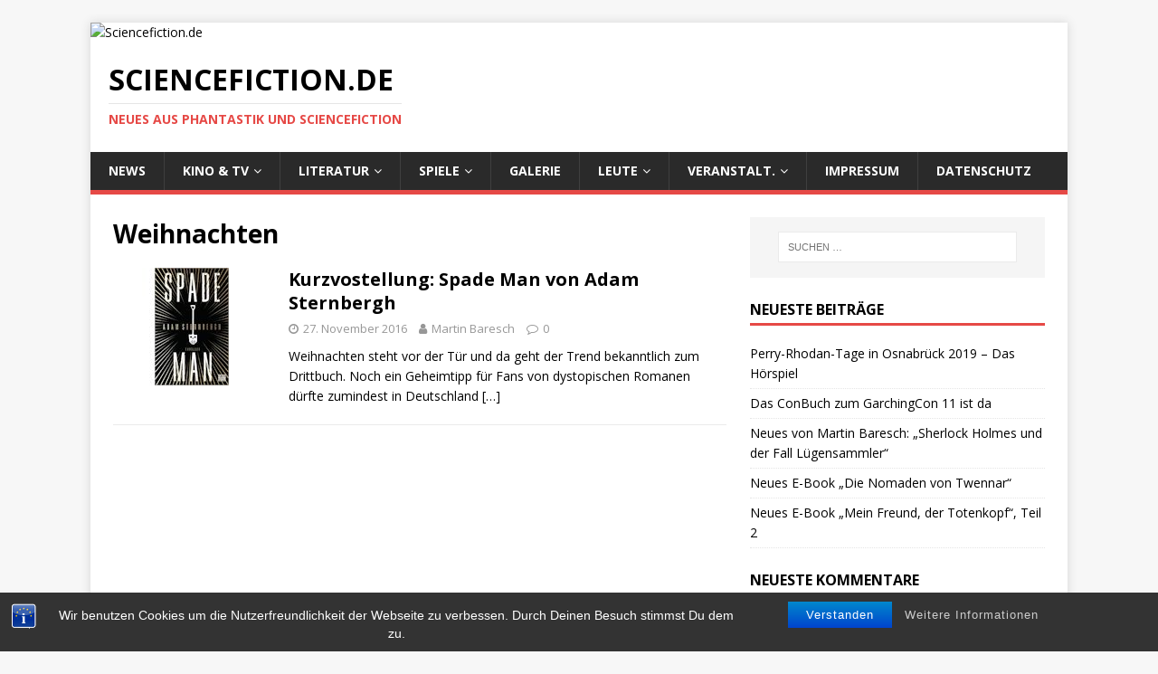

--- FILE ---
content_type: text/html; charset=UTF-8
request_url: https://www.sciencefiction.de/tag/weihnachten/
body_size: 12254
content:
<!DOCTYPE html>
<html class="no-js" lang="de">
<head>
<meta charset="UTF-8">
<meta name="viewport" content="width=device-width, initial-scale=1.0">
<link rel="profile" href="http://gmpg.org/xfn/11" />
<title>Weihnachten &#8211; Sciencefiction.de</title>
<meta name='robots' content='max-image-preview:large' />
<link rel='dns-prefetch' href='//fonts.googleapis.com' />
<link rel="alternate" type="application/rss+xml" title="Sciencefiction.de &raquo; Feed" href="https://www.sciencefiction.de/feed/" />
<link rel="alternate" type="application/rss+xml" title="Sciencefiction.de &raquo; Kommentar-Feed" href="https://www.sciencefiction.de/comments/feed/" />
<link rel="alternate" type="application/rss+xml" title="Sciencefiction.de &raquo; Weihnachten Schlagwort-Feed" href="https://www.sciencefiction.de/tag/weihnachten/feed/" />
<style id='wp-img-auto-sizes-contain-inline-css' type='text/css'>
img:is([sizes=auto i],[sizes^="auto," i]){contain-intrinsic-size:3000px 1500px}
/*# sourceURL=wp-img-auto-sizes-contain-inline-css */
</style>
<link rel='stylesheet' id='colorboxstyle-css' href='https://www.sciencefiction.de/wp-content/plugins/link-library/colorbox/colorbox.css?ver=6.9' type='text/css' media='all' />
<style id='wp-emoji-styles-inline-css' type='text/css'>

	img.wp-smiley, img.emoji {
		display: inline !important;
		border: none !important;
		box-shadow: none !important;
		height: 1em !important;
		width: 1em !important;
		margin: 0 0.07em !important;
		vertical-align: -0.1em !important;
		background: none !important;
		padding: 0 !important;
	}
/*# sourceURL=wp-emoji-styles-inline-css */
</style>
<style id='wp-block-library-inline-css' type='text/css'>
:root{--wp-block-synced-color:#7a00df;--wp-block-synced-color--rgb:122,0,223;--wp-bound-block-color:var(--wp-block-synced-color);--wp-editor-canvas-background:#ddd;--wp-admin-theme-color:#007cba;--wp-admin-theme-color--rgb:0,124,186;--wp-admin-theme-color-darker-10:#006ba1;--wp-admin-theme-color-darker-10--rgb:0,107,160.5;--wp-admin-theme-color-darker-20:#005a87;--wp-admin-theme-color-darker-20--rgb:0,90,135;--wp-admin-border-width-focus:2px}@media (min-resolution:192dpi){:root{--wp-admin-border-width-focus:1.5px}}.wp-element-button{cursor:pointer}:root .has-very-light-gray-background-color{background-color:#eee}:root .has-very-dark-gray-background-color{background-color:#313131}:root .has-very-light-gray-color{color:#eee}:root .has-very-dark-gray-color{color:#313131}:root .has-vivid-green-cyan-to-vivid-cyan-blue-gradient-background{background:linear-gradient(135deg,#00d084,#0693e3)}:root .has-purple-crush-gradient-background{background:linear-gradient(135deg,#34e2e4,#4721fb 50%,#ab1dfe)}:root .has-hazy-dawn-gradient-background{background:linear-gradient(135deg,#faaca8,#dad0ec)}:root .has-subdued-olive-gradient-background{background:linear-gradient(135deg,#fafae1,#67a671)}:root .has-atomic-cream-gradient-background{background:linear-gradient(135deg,#fdd79a,#004a59)}:root .has-nightshade-gradient-background{background:linear-gradient(135deg,#330968,#31cdcf)}:root .has-midnight-gradient-background{background:linear-gradient(135deg,#020381,#2874fc)}:root{--wp--preset--font-size--normal:16px;--wp--preset--font-size--huge:42px}.has-regular-font-size{font-size:1em}.has-larger-font-size{font-size:2.625em}.has-normal-font-size{font-size:var(--wp--preset--font-size--normal)}.has-huge-font-size{font-size:var(--wp--preset--font-size--huge)}.has-text-align-center{text-align:center}.has-text-align-left{text-align:left}.has-text-align-right{text-align:right}.has-fit-text{white-space:nowrap!important}#end-resizable-editor-section{display:none}.aligncenter{clear:both}.items-justified-left{justify-content:flex-start}.items-justified-center{justify-content:center}.items-justified-right{justify-content:flex-end}.items-justified-space-between{justify-content:space-between}.screen-reader-text{border:0;clip-path:inset(50%);height:1px;margin:-1px;overflow:hidden;padding:0;position:absolute;width:1px;word-wrap:normal!important}.screen-reader-text:focus{background-color:#ddd;clip-path:none;color:#444;display:block;font-size:1em;height:auto;left:5px;line-height:normal;padding:15px 23px 14px;text-decoration:none;top:5px;width:auto;z-index:100000}html :where(.has-border-color){border-style:solid}html :where([style*=border-top-color]){border-top-style:solid}html :where([style*=border-right-color]){border-right-style:solid}html :where([style*=border-bottom-color]){border-bottom-style:solid}html :where([style*=border-left-color]){border-left-style:solid}html :where([style*=border-width]){border-style:solid}html :where([style*=border-top-width]){border-top-style:solid}html :where([style*=border-right-width]){border-right-style:solid}html :where([style*=border-bottom-width]){border-bottom-style:solid}html :where([style*=border-left-width]){border-left-style:solid}html :where(img[class*=wp-image-]){height:auto;max-width:100%}:where(figure){margin:0 0 1em}html :where(.is-position-sticky){--wp-admin--admin-bar--position-offset:var(--wp-admin--admin-bar--height,0px)}@media screen and (max-width:600px){html :where(.is-position-sticky){--wp-admin--admin-bar--position-offset:0px}}

/*# sourceURL=wp-block-library-inline-css */
</style><style id='global-styles-inline-css' type='text/css'>
:root{--wp--preset--aspect-ratio--square: 1;--wp--preset--aspect-ratio--4-3: 4/3;--wp--preset--aspect-ratio--3-4: 3/4;--wp--preset--aspect-ratio--3-2: 3/2;--wp--preset--aspect-ratio--2-3: 2/3;--wp--preset--aspect-ratio--16-9: 16/9;--wp--preset--aspect-ratio--9-16: 9/16;--wp--preset--color--black: #000000;--wp--preset--color--cyan-bluish-gray: #abb8c3;--wp--preset--color--white: #ffffff;--wp--preset--color--pale-pink: #f78da7;--wp--preset--color--vivid-red: #cf2e2e;--wp--preset--color--luminous-vivid-orange: #ff6900;--wp--preset--color--luminous-vivid-amber: #fcb900;--wp--preset--color--light-green-cyan: #7bdcb5;--wp--preset--color--vivid-green-cyan: #00d084;--wp--preset--color--pale-cyan-blue: #8ed1fc;--wp--preset--color--vivid-cyan-blue: #0693e3;--wp--preset--color--vivid-purple: #9b51e0;--wp--preset--gradient--vivid-cyan-blue-to-vivid-purple: linear-gradient(135deg,rgb(6,147,227) 0%,rgb(155,81,224) 100%);--wp--preset--gradient--light-green-cyan-to-vivid-green-cyan: linear-gradient(135deg,rgb(122,220,180) 0%,rgb(0,208,130) 100%);--wp--preset--gradient--luminous-vivid-amber-to-luminous-vivid-orange: linear-gradient(135deg,rgb(252,185,0) 0%,rgb(255,105,0) 100%);--wp--preset--gradient--luminous-vivid-orange-to-vivid-red: linear-gradient(135deg,rgb(255,105,0) 0%,rgb(207,46,46) 100%);--wp--preset--gradient--very-light-gray-to-cyan-bluish-gray: linear-gradient(135deg,rgb(238,238,238) 0%,rgb(169,184,195) 100%);--wp--preset--gradient--cool-to-warm-spectrum: linear-gradient(135deg,rgb(74,234,220) 0%,rgb(151,120,209) 20%,rgb(207,42,186) 40%,rgb(238,44,130) 60%,rgb(251,105,98) 80%,rgb(254,248,76) 100%);--wp--preset--gradient--blush-light-purple: linear-gradient(135deg,rgb(255,206,236) 0%,rgb(152,150,240) 100%);--wp--preset--gradient--blush-bordeaux: linear-gradient(135deg,rgb(254,205,165) 0%,rgb(254,45,45) 50%,rgb(107,0,62) 100%);--wp--preset--gradient--luminous-dusk: linear-gradient(135deg,rgb(255,203,112) 0%,rgb(199,81,192) 50%,rgb(65,88,208) 100%);--wp--preset--gradient--pale-ocean: linear-gradient(135deg,rgb(255,245,203) 0%,rgb(182,227,212) 50%,rgb(51,167,181) 100%);--wp--preset--gradient--electric-grass: linear-gradient(135deg,rgb(202,248,128) 0%,rgb(113,206,126) 100%);--wp--preset--gradient--midnight: linear-gradient(135deg,rgb(2,3,129) 0%,rgb(40,116,252) 100%);--wp--preset--font-size--small: 13px;--wp--preset--font-size--medium: 20px;--wp--preset--font-size--large: 36px;--wp--preset--font-size--x-large: 42px;--wp--preset--spacing--20: 0.44rem;--wp--preset--spacing--30: 0.67rem;--wp--preset--spacing--40: 1rem;--wp--preset--spacing--50: 1.5rem;--wp--preset--spacing--60: 2.25rem;--wp--preset--spacing--70: 3.38rem;--wp--preset--spacing--80: 5.06rem;--wp--preset--shadow--natural: 6px 6px 9px rgba(0, 0, 0, 0.2);--wp--preset--shadow--deep: 12px 12px 50px rgba(0, 0, 0, 0.4);--wp--preset--shadow--sharp: 6px 6px 0px rgba(0, 0, 0, 0.2);--wp--preset--shadow--outlined: 6px 6px 0px -3px rgb(255, 255, 255), 6px 6px rgb(0, 0, 0);--wp--preset--shadow--crisp: 6px 6px 0px rgb(0, 0, 0);}:where(.is-layout-flex){gap: 0.5em;}:where(.is-layout-grid){gap: 0.5em;}body .is-layout-flex{display: flex;}.is-layout-flex{flex-wrap: wrap;align-items: center;}.is-layout-flex > :is(*, div){margin: 0;}body .is-layout-grid{display: grid;}.is-layout-grid > :is(*, div){margin: 0;}:where(.wp-block-columns.is-layout-flex){gap: 2em;}:where(.wp-block-columns.is-layout-grid){gap: 2em;}:where(.wp-block-post-template.is-layout-flex){gap: 1.25em;}:where(.wp-block-post-template.is-layout-grid){gap: 1.25em;}.has-black-color{color: var(--wp--preset--color--black) !important;}.has-cyan-bluish-gray-color{color: var(--wp--preset--color--cyan-bluish-gray) !important;}.has-white-color{color: var(--wp--preset--color--white) !important;}.has-pale-pink-color{color: var(--wp--preset--color--pale-pink) !important;}.has-vivid-red-color{color: var(--wp--preset--color--vivid-red) !important;}.has-luminous-vivid-orange-color{color: var(--wp--preset--color--luminous-vivid-orange) !important;}.has-luminous-vivid-amber-color{color: var(--wp--preset--color--luminous-vivid-amber) !important;}.has-light-green-cyan-color{color: var(--wp--preset--color--light-green-cyan) !important;}.has-vivid-green-cyan-color{color: var(--wp--preset--color--vivid-green-cyan) !important;}.has-pale-cyan-blue-color{color: var(--wp--preset--color--pale-cyan-blue) !important;}.has-vivid-cyan-blue-color{color: var(--wp--preset--color--vivid-cyan-blue) !important;}.has-vivid-purple-color{color: var(--wp--preset--color--vivid-purple) !important;}.has-black-background-color{background-color: var(--wp--preset--color--black) !important;}.has-cyan-bluish-gray-background-color{background-color: var(--wp--preset--color--cyan-bluish-gray) !important;}.has-white-background-color{background-color: var(--wp--preset--color--white) !important;}.has-pale-pink-background-color{background-color: var(--wp--preset--color--pale-pink) !important;}.has-vivid-red-background-color{background-color: var(--wp--preset--color--vivid-red) !important;}.has-luminous-vivid-orange-background-color{background-color: var(--wp--preset--color--luminous-vivid-orange) !important;}.has-luminous-vivid-amber-background-color{background-color: var(--wp--preset--color--luminous-vivid-amber) !important;}.has-light-green-cyan-background-color{background-color: var(--wp--preset--color--light-green-cyan) !important;}.has-vivid-green-cyan-background-color{background-color: var(--wp--preset--color--vivid-green-cyan) !important;}.has-pale-cyan-blue-background-color{background-color: var(--wp--preset--color--pale-cyan-blue) !important;}.has-vivid-cyan-blue-background-color{background-color: var(--wp--preset--color--vivid-cyan-blue) !important;}.has-vivid-purple-background-color{background-color: var(--wp--preset--color--vivid-purple) !important;}.has-black-border-color{border-color: var(--wp--preset--color--black) !important;}.has-cyan-bluish-gray-border-color{border-color: var(--wp--preset--color--cyan-bluish-gray) !important;}.has-white-border-color{border-color: var(--wp--preset--color--white) !important;}.has-pale-pink-border-color{border-color: var(--wp--preset--color--pale-pink) !important;}.has-vivid-red-border-color{border-color: var(--wp--preset--color--vivid-red) !important;}.has-luminous-vivid-orange-border-color{border-color: var(--wp--preset--color--luminous-vivid-orange) !important;}.has-luminous-vivid-amber-border-color{border-color: var(--wp--preset--color--luminous-vivid-amber) !important;}.has-light-green-cyan-border-color{border-color: var(--wp--preset--color--light-green-cyan) !important;}.has-vivid-green-cyan-border-color{border-color: var(--wp--preset--color--vivid-green-cyan) !important;}.has-pale-cyan-blue-border-color{border-color: var(--wp--preset--color--pale-cyan-blue) !important;}.has-vivid-cyan-blue-border-color{border-color: var(--wp--preset--color--vivid-cyan-blue) !important;}.has-vivid-purple-border-color{border-color: var(--wp--preset--color--vivid-purple) !important;}.has-vivid-cyan-blue-to-vivid-purple-gradient-background{background: var(--wp--preset--gradient--vivid-cyan-blue-to-vivid-purple) !important;}.has-light-green-cyan-to-vivid-green-cyan-gradient-background{background: var(--wp--preset--gradient--light-green-cyan-to-vivid-green-cyan) !important;}.has-luminous-vivid-amber-to-luminous-vivid-orange-gradient-background{background: var(--wp--preset--gradient--luminous-vivid-amber-to-luminous-vivid-orange) !important;}.has-luminous-vivid-orange-to-vivid-red-gradient-background{background: var(--wp--preset--gradient--luminous-vivid-orange-to-vivid-red) !important;}.has-very-light-gray-to-cyan-bluish-gray-gradient-background{background: var(--wp--preset--gradient--very-light-gray-to-cyan-bluish-gray) !important;}.has-cool-to-warm-spectrum-gradient-background{background: var(--wp--preset--gradient--cool-to-warm-spectrum) !important;}.has-blush-light-purple-gradient-background{background: var(--wp--preset--gradient--blush-light-purple) !important;}.has-blush-bordeaux-gradient-background{background: var(--wp--preset--gradient--blush-bordeaux) !important;}.has-luminous-dusk-gradient-background{background: var(--wp--preset--gradient--luminous-dusk) !important;}.has-pale-ocean-gradient-background{background: var(--wp--preset--gradient--pale-ocean) !important;}.has-electric-grass-gradient-background{background: var(--wp--preset--gradient--electric-grass) !important;}.has-midnight-gradient-background{background: var(--wp--preset--gradient--midnight) !important;}.has-small-font-size{font-size: var(--wp--preset--font-size--small) !important;}.has-medium-font-size{font-size: var(--wp--preset--font-size--medium) !important;}.has-large-font-size{font-size: var(--wp--preset--font-size--large) !important;}.has-x-large-font-size{font-size: var(--wp--preset--font-size--x-large) !important;}
/*# sourceURL=global-styles-inline-css */
</style>

<style id='classic-theme-styles-inline-css' type='text/css'>
/*! This file is auto-generated */
.wp-block-button__link{color:#fff;background-color:#32373c;border-radius:9999px;box-shadow:none;text-decoration:none;padding:calc(.667em + 2px) calc(1.333em + 2px);font-size:1.125em}.wp-block-file__button{background:#32373c;color:#fff;text-decoration:none}
/*# sourceURL=/wp-includes/css/classic-themes.min.css */
</style>
<link rel='stylesheet' id='bst-styles-css' href='https://www.sciencefiction.de/wp-content/plugins/bst-dsgvo-cookie/includes/css/style.css?ver=6.9' type='text/css' media='all' />
<link rel='stylesheet' id='bst-alert1-css-css' href='https://www.sciencefiction.de/wp-content/plugins/bst-dsgvo-cookie/includes/css/bst-mesage.css?ver=6.9' type='text/css' media='all' />
<link rel='stylesheet' id='bst-alert2-css-css' href='https://www.sciencefiction.de/wp-content/plugins/bst-dsgvo-cookie/includes/css/bst-mesage-flat-theme.css?ver=6.9' type='text/css' media='all' />
<link rel='stylesheet' id='contact-form-7-css' href='https://www.sciencefiction.de/wp-content/plugins/contact-form-7/includes/css/styles.css?ver=5.9.8' type='text/css' media='all' />
<link rel='stylesheet' id='thumbs_rating_styles-css' href='https://www.sciencefiction.de/wp-content/plugins/link-library/upvote-downvote/css/style.css?ver=1.0.0' type='text/css' media='all' />
<link rel='stylesheet' id='thickbox.css-css' href='https://www.sciencefiction.de/wp-includes/js/thickbox/thickbox.css?ver=1.0' type='text/css' media='all' />
<link rel='stylesheet' id='dashicons-css' href='https://www.sciencefiction.de/wp-includes/css/dashicons.min.css?ver=6.9' type='text/css' media='all' />
<link rel='stylesheet' id='thickbox-css' href='https://www.sciencefiction.de/wp-includes/js/thickbox/thickbox.css?ver=6.9' type='text/css' media='all' />
<link rel='stylesheet' id='mh-style-css' href='https://www.sciencefiction.de/wp-content/themes/mh-magazine-lite/style.css?ver=6.9' type='text/css' media='all' />
<link rel='stylesheet' id='childtheme-style-css' href='https://www.sciencefiction.de/wp-content/themes/child-mh-magazine-lite/style.css?ver=6.9' type='text/css' media='all' />
<link rel='stylesheet' id='mh-google-fonts-css' href='https://fonts.googleapis.com/css?family=Open+Sans:400,400italic,700,600' type='text/css' media='all' />
<link rel='stylesheet' id='mh-magazine-lite-css' href='https://www.sciencefiction.de/wp-content/themes/child-mh-magazine-lite/style.css?ver=2.9.2' type='text/css' media='all' />
<link rel='stylesheet' id='mh-font-awesome-css' href='https://www.sciencefiction.de/wp-content/themes/mh-magazine-lite/includes/font-awesome.min.css' type='text/css' media='all' />
<link rel='stylesheet' id='my-calendar-reset-css' href='https://www.sciencefiction.de/wp-content/plugins/my-calendar/css/reset.css?ver=3.5.11' type='text/css' media='all' />
<link rel='stylesheet' id='my-calendar-style-css' href='https://www.sciencefiction.de/wp-content/plugins/my-calendar/styles/twentytwentytwo.css?ver=3.5.11-twentytwentytwo-css' type='text/css' media='all' />
<style id='my-calendar-style-inline-css' type='text/css'>

/* Styles by My Calendar - Joseph C Dolson https://www.joedolson.com/ */

.my-calendar-modal .event-title svg { background-color: #ffffcc; padding: 3px; }
.mc-main .mc_general .event-title, .mc-main .mc_general .event-title a { background: #ffffcc !important; color: #000000 !important; }
.mc-main .mc_general .event-title button { background: #ffffcc !important; color: #000000 !important; }
.mc-main .mc_general .event-title a:hover, .mc-main .mc_general .event-title a:focus { background: #ffffff !important;}
.mc-main .mc_general .event-title button:hover, .mc-main .mc_general .event-title button:focus { background: #ffffff !important;}
.mc-main, .mc-event, .my-calendar-modal, .my-calendar-modal-overlay {--primary-dark: #313233; --primary-light: #fff; --secondary-light: #fff; --secondary-dark: #000; --highlight-dark: #666; --highlight-light: #efefef; --close-button: #b32d2e; --search-highlight-bg: #f5e6ab; --navbar-background: transparent; --nav-button-bg: #fff; --nav-button-color: #313233; --nav-button-border: #313233; --nav-input-border: #313233; --nav-input-background: #fff; --nav-input-color: #313233; --grid-cell-border: #0000001f; --grid-header-border: #313233; --grid-header-color: #313233; --grid-header-bg: transparent; --grid-cell-background: transparent; --current-day-border: #313233; --current-day-color: #313233; --current-day-bg: transparent; --date-has-events-bg: #313233; --date-has-events-color: #f6f7f7; --calendar-heading: clamp( 1.125rem, 24px, 2.5rem ); --event-title: clamp( 1.25rem, 24px, 2.5rem ); --grid-date: 16px; --grid-date-heading: clamp( .75rem, 16px, 1.5rem ); --modal-title: 1.5rem; --navigation-controls: clamp( .75rem, 16px, 1.5rem ); --card-heading: 1.125rem; --list-date: 1.25rem; --author-card: clamp( .75rem, 14px, 1.5rem); --single-event-title: clamp( 1.25rem, 24px, 2.5rem ); --mini-time-text: clamp( .75rem, 14px 1.25rem ); --list-event-date: 1.25rem; --list-event-title: 1.2rem; --category-mc_general: #ffffcc; }
/*# sourceURL=my-calendar-style-inline-css */
</style>
<script type="text/javascript" src="https://www.sciencefiction.de/wp-includes/js/jquery/jquery.min.js?ver=3.7.1" id="jquery-core-js"></script>
<script type="text/javascript" src="https://www.sciencefiction.de/wp-includes/js/jquery/jquery-migrate.min.js?ver=3.4.1" id="jquery-migrate-js"></script>
<script type="text/javascript" src="https://www.sciencefiction.de/wp-content/plugins/link-library/colorbox/jquery.colorbox-min.js?ver=1.3.9" id="colorbox-js"></script>
<script type="text/javascript" id="thumbs_rating_scripts-js-extra">
/* <![CDATA[ */
var thumbs_rating_ajax = {"ajax_url":"https://www.sciencefiction.de/wp-admin/admin-ajax.php","nonce":"14d6426cc6"};
//# sourceURL=thumbs_rating_scripts-js-extra
/* ]]> */
</script>
<script type="text/javascript" src="https://www.sciencefiction.de/wp-content/plugins/link-library/upvote-downvote/js/general.js?ver=4.0.1" id="thumbs_rating_scripts-js"></script>
<script type="text/javascript" src="https://www.sciencefiction.de/wp-content/themes/mh-magazine-lite/js/scripts.js?ver=2.9.2" id="mh-scripts-js"></script>
<script type="text/javascript" src="https://www.sciencefiction.de/wp-content/plugins/spider-event-calendar/elements/calendar.js?ver=1.5.64" id="Calendar-js"></script>
<script type="text/javascript" src="https://www.sciencefiction.de/wp-content/plugins/spider-event-calendar/elements/calendar-setup.js?ver=1.5.64" id="calendar-setup-js"></script>
<script type="text/javascript" src="https://www.sciencefiction.de/wp-content/plugins/spider-event-calendar/elements/calendar_function.js?ver=1.5.64" id="calendar_function-js"></script>
<link rel="https://api.w.org/" href="https://www.sciencefiction.de/wp-json/" /><link rel="alternate" title="JSON" type="application/json" href="https://www.sciencefiction.de/wp-json/wp/v2/tags/297" /><link rel="EditURI" type="application/rsd+xml" title="RSD" href="https://www.sciencefiction.de/xmlrpc.php?rsd" />
<meta name="generator" content="WordPress 6.9" />
  <script>
    var xx_cal_xx = '&';
  </script>
  <style type="text/css" media="screen">input#akismet_privacy_check { float: left; margin: 7px 7px 7px 0; width: 13px; }</style><link rel="shortcut icon" type="image/x-icon" href="/favicon.ico" />
<!--[if lt IE 9]>
<script src="https://www.sciencefiction.de/wp-content/themes/mh-magazine-lite/js/css3-mediaqueries.js"></script>
<![endif]-->
<style type="text/css">.recentcomments a{display:inline !important;padding:0 !important;margin:0 !important;}</style><style type="text/css" id="custom-background-css">
body.custom-background { background-image: url("https://sf.patenweb.de/wp-content/uploads/2015/07/0006-1024x661.jpg"); background-position: left top; background-size: auto; background-repeat: no-repeat; background-attachment: fixed; }
</style>
	<link rel='stylesheet' id='spcalendar-jos-css' href='https://www.sciencefiction.de/wp-content/plugins/spider-event-calendar/elements/calendar-jos.css?ver=1.5.64' type='text/css' media='' />
<link rel='stylesheet' id='wp-color-picker-css' href='https://www.sciencefiction.de/wp-admin/css/color-picker.min.css?ver=6.9' type='text/css' media='all' />
</head>
<body id="mh-mobile" class="archive tag tag-weihnachten tag-297 custom-background wp-theme-mh-magazine-lite wp-child-theme-child-mh-magazine-lite mh-right-sb" itemscope="itemscope" itemtype="https://schema.org/WebPage">
<div class="mh-container mh-container-outer">
<div class="mh-header-mobile-nav mh-clearfix"></div>
<header class="mh-header" itemscope="itemscope" itemtype="https://schema.org/WPHeader">
	<div class="mh-container mh-container-inner mh-row mh-clearfix">
		<div class="mh-custom-header mh-clearfix">
<a class="mh-header-image-link" href="https://www.sciencefiction.de/" title="Sciencefiction.de" rel="home">
<img class="mh-header-image" src="https://sf.patenweb.de/wp-content/uploads/2015/07/cropped-cooltext125532309661122.png" height="171" width="1130" alt="Sciencefiction.de" />
</a>
<div class="mh-site-identity">
<div class="mh-site-logo" role="banner" itemscope="itemscope" itemtype="https://schema.org/Brand">
<div class="mh-header-text">
<a class="mh-header-text-link" href="https://www.sciencefiction.de/" title="Sciencefiction.de" rel="home">
<h2 class="mh-header-title">Sciencefiction.de</h2>
<h3 class="mh-header-tagline">Neues aus Phantastik und Sciencefiction</h3>
</a>
</div>
</div>
</div>
</div>
	</div>
	<div class="mh-main-nav-wrap">
		<nav class="mh-navigation mh-main-nav mh-container mh-container-inner mh-clearfix" itemscope="itemscope" itemtype="https://schema.org/SiteNavigationElement">
			<div class="menu-menue1-container"><ul id="menu-menue1" class="menu"><li id="menu-item-31" class="menu-item menu-item-type-taxonomy menu-item-object-category menu-item-31"><a href="https://www.sciencefiction.de/category/news/">News</a></li>
<li id="menu-item-33" class="menu-item menu-item-type-taxonomy menu-item-object-category menu-item-has-children menu-item-33"><a href="https://www.sciencefiction.de/category/kino-tv/">Kino &#038; TV</a>
<ul class="sub-menu">
	<li id="menu-item-35" class="menu-item menu-item-type-taxonomy menu-item-object-category menu-item-35"><a href="https://www.sciencefiction.de/category/kino-tv/news-kino-tv/">News Kino &#038; TV</a></li>
	<li id="menu-item-36" class="menu-item menu-item-type-taxonomy menu-item-object-category menu-item-36"><a href="https://www.sciencefiction.de/category/kino-tv/rezensionen-kino-tv/">Rezensionen Kino &#038; TV</a></li>
</ul>
</li>
<li id="menu-item-44" class="menu-item menu-item-type-taxonomy menu-item-object-category menu-item-has-children menu-item-44"><a href="https://www.sciencefiction.de/category/literatur/">Literatur</a>
<ul class="sub-menu">
	<li id="menu-item-46" class="menu-item menu-item-type-taxonomy menu-item-object-category menu-item-46"><a href="https://www.sciencefiction.de/category/literatur/news-literatur/">News Literatur</a></li>
	<li id="menu-item-47" class="menu-item menu-item-type-taxonomy menu-item-object-category menu-item-47"><a href="https://www.sciencefiction.de/category/literatur/rezensionen-literatur/">Rezensionen Literatur</a></li>
</ul>
</li>
<li id="menu-item-49" class="menu-item menu-item-type-taxonomy menu-item-object-category menu-item-has-children menu-item-49"><a href="https://www.sciencefiction.de/category/spiele/online-spiele/">Spiele</a>
<ul class="sub-menu">
	<li id="menu-item-204" class="menu-item menu-item-type-taxonomy menu-item-object-category menu-item-204"><a href="https://www.sciencefiction.de/category/spiele/online-spiele/action/">Action</a></li>
	<li id="menu-item-205" class="menu-item menu-item-type-taxonomy menu-item-object-category menu-item-205"><a href="https://www.sciencefiction.de/category/spiele/online-spiele/adventure/">Adventure</a></li>
	<li id="menu-item-203" class="menu-item menu-item-type-taxonomy menu-item-object-category menu-item-203"><a href="https://www.sciencefiction.de/category/spiele/online-spiele/arcade/">Arcade</a></li>
	<li id="menu-item-202" class="menu-item menu-item-type-taxonomy menu-item-object-category menu-item-202"><a href="https://www.sciencefiction.de/category/spiele/online-spiele/multiplayer/">Multiplayer</a></li>
	<li id="menu-item-207" class="menu-item menu-item-type-taxonomy menu-item-object-category menu-item-207"><a href="https://www.sciencefiction.de/category/spiele/online-spiele/puzzles/">Puzzles</a></li>
	<li id="menu-item-206" class="menu-item menu-item-type-taxonomy menu-item-object-category menu-item-206"><a href="https://www.sciencefiction.de/category/spiele/online-spiele/other/">Other</a></li>
</ul>
</li>
<li id="menu-item-32" class="menu-item menu-item-type-taxonomy menu-item-object-category menu-item-32"><a href="https://www.sciencefiction.de/category/kunst/">Galerie</a></li>
<li id="menu-item-40" class="menu-item menu-item-type-taxonomy menu-item-object-category menu-item-has-children menu-item-40"><a href="https://www.sciencefiction.de/category/leute/">Leute</a>
<ul class="sub-menu">
	<li id="menu-item-42" class="menu-item menu-item-type-taxonomy menu-item-object-category menu-item-42"><a href="https://www.sciencefiction.de/category/leute/news-leute/">News Leute</a></li>
	<li id="menu-item-41" class="menu-item menu-item-type-taxonomy menu-item-object-category menu-item-41"><a href="https://www.sciencefiction.de/category/leute/interviews/">Interviews</a></li>
</ul>
</li>
<li id="menu-item-51" class="menu-item menu-item-type-taxonomy menu-item-object-category menu-item-has-children menu-item-51"><a href="https://www.sciencefiction.de/category/veranstaltungen/">Veranstalt.</a>
<ul class="sub-menu">
	<li id="menu-item-53" class="menu-item menu-item-type-taxonomy menu-item-object-category menu-item-53"><a href="https://www.sciencefiction.de/category/veranstaltungen/kalender/">Kalender</a></li>
	<li id="menu-item-54" class="menu-item menu-item-type-taxonomy menu-item-object-category menu-item-54"><a href="https://www.sciencefiction.de/category/veranstaltungen/news-veranstaltungen/">News Veranstaltungen</a></li>
	<li id="menu-item-52" class="menu-item menu-item-type-taxonomy menu-item-object-category menu-item-52"><a href="https://www.sciencefiction.de/category/veranstaltungen/berichte/">Berichte</a></li>
</ul>
</li>
<li id="menu-item-30" class="menu-item menu-item-type-post_type menu-item-object-page menu-item-30"><a href="https://www.sciencefiction.de/impressum/">Impressum</a></li>
<li id="menu-item-757" class="menu-item menu-item-type-post_type menu-item-object-page menu-item-privacy-policy menu-item-757"><a rel="privacy-policy" href="https://www.sciencefiction.de/datenschutz/">Datenschutz</a></li>
</ul></div>		</nav>
	</div>
</header><div class="mh-wrapper mh-clearfix">
	<div id="main-content" class="mh-loop mh-content" role="main">			<header class="page-header"><h1 class="page-title">Weihnachten</h1>			</header><article class="mh-loop-item mh-clearfix post-703 post type-post status-publish format-standard has-post-thumbnail hentry category-literatur category-news tag-adam-sternberg tag-feindesland tag-killer tag-spade-man tag-thriller tag-weihnachten">
	<figure class="mh-loop-thumb">
		<a href="https://www.sciencefiction.de/kurzvostellung-spade-man-von-adam-sternbergh/"><img width="174" height="130" src="https://www.sciencefiction.de/wp-content/uploads/2016/11/Vorschau_SpadeMan.jpg" class="attachment-mh-magazine-lite-medium size-mh-magazine-lite-medium wp-post-image" alt="" decoding="async" srcset="https://www.sciencefiction.de/wp-content/uploads/2016/11/Vorschau_SpadeMan.jpg 174w, https://www.sciencefiction.de/wp-content/uploads/2016/11/Vorschau_SpadeMan-80x60.jpg 80w" sizes="(max-width: 174px) 100vw, 174px" />		</a>
	</figure>
	<div class="mh-loop-content mh-clearfix">
		<header class="mh-loop-header">
			<h3 class="entry-title mh-loop-title">
				<a href="https://www.sciencefiction.de/kurzvostellung-spade-man-von-adam-sternbergh/" rel="bookmark">
					Kurzvostellung: Spade Man von Adam Sternbergh				</a>
			</h3>
			<div class="mh-meta mh-loop-meta">
				<span class="mh-meta-date updated"><i class="fa fa-clock-o"></i>27. November 2016</span>
<span class="mh-meta-author author vcard"><i class="fa fa-user"></i><a class="fn" href="https://www.sciencefiction.de/author/martin/">Martin Baresch</a></span>
<span class="mh-meta-comments"><i class="fa fa-comment-o"></i><a class="mh-comment-count-link" href="https://www.sciencefiction.de/kurzvostellung-spade-man-von-adam-sternbergh/#mh-comments">0</a></span>
			</div>
		</header>
		<div class="mh-loop-excerpt">
			<div class="mh-excerpt"><p>Weihnachten steht vor der Tür und da geht der Trend bekanntlich zum Drittbuch. Noch ein Geheimtipp für Fans von dystopischen Romanen dürfte zumindest in Deutschland <a class="mh-excerpt-more" href="https://www.sciencefiction.de/kurzvostellung-spade-man-von-adam-sternbergh/" title="Kurzvostellung: Spade Man von Adam Sternbergh">[&#8230;]</a></p>
</div>		</div>
	</div>
</article>	</div>
	<aside class="mh-widget-col-1 mh-sidebar" itemscope="itemscope" itemtype="https://schema.org/WPSideBar"><div id="search-2" class="mh-widget widget_search"><form role="search" method="get" class="search-form" action="https://www.sciencefiction.de/">
				<label>
					<span class="screen-reader-text">Suche nach:</span>
					<input type="search" class="search-field" placeholder="Suchen …" value="" name="s" />
				</label>
				<input type="submit" class="search-submit" value="Suchen" />
			</form></div>
		<div id="recent-posts-2" class="mh-widget widget_recent_entries">
		<h4 class="mh-widget-title"><span class="mh-widget-title-inner">Neueste Beiträge</span></h4>
		<ul>
											<li>
					<a href="https://www.sciencefiction.de/perry-rhodan-tage-in-osnabrueck-2019-das-hoerspiel/">Perry-Rhodan-Tage in Osnabrück 2019 &#8211; Das Hörspiel</a>
									</li>
											<li>
					<a href="https://www.sciencefiction.de/das-conbuch-zum-garchingcon-11-ist-da/">Das ConBuch zum GarchingCon 11 ist da</a>
									</li>
											<li>
					<a href="https://www.sciencefiction.de/neues-von-martin-baresch-sherlock-holmes-und-der-fall-luegensammler/">Neues von Martin Baresch: &#8222;Sherlock Holmes und der Fall Lügensammler&#8220;</a>
									</li>
											<li>
					<a href="https://www.sciencefiction.de/neues-e-book-die-nomaden-von-twennar/">Neues E-Book „Die Nomaden von Twennar“</a>
									</li>
											<li>
					<a href="https://www.sciencefiction.de/neues-e-book-mein-freund-der-totenkopf-teil-2/">Neues E-Book „Mein Freund, der Totenkopf“, Teil 2</a>
									</li>
					</ul>

		</div><div id="recent-comments-2" class="mh-widget widget_recent_comments"><h4 class="mh-widget-title"><span class="mh-widget-title-inner">Neueste Kommentare</span></h4><ul id="recentcomments"></ul></div><div id="archives-2" class="mh-widget widget_archive"><h4 class="mh-widget-title"><span class="mh-widget-title-inner">Archiv</span></h4>
			<ul>
					<li><a href='https://www.sciencefiction.de/2019/06/'>Juni 2019</a></li>
	<li><a href='https://www.sciencefiction.de/2018/06/'>Juni 2018</a></li>
	<li><a href='https://www.sciencefiction.de/2017/12/'>Dezember 2017</a></li>
	<li><a href='https://www.sciencefiction.de/2017/08/'>August 2017</a></li>
	<li><a href='https://www.sciencefiction.de/2017/07/'>Juli 2017</a></li>
	<li><a href='https://www.sciencefiction.de/2017/05/'>Mai 2017</a></li>
	<li><a href='https://www.sciencefiction.de/2017/03/'>März 2017</a></li>
	<li><a href='https://www.sciencefiction.de/2016/12/'>Dezember 2016</a></li>
	<li><a href='https://www.sciencefiction.de/2016/11/'>November 2016</a></li>
	<li><a href='https://www.sciencefiction.de/2016/08/'>August 2016</a></li>
	<li><a href='https://www.sciencefiction.de/2016/06/'>Juni 2016</a></li>
	<li><a href='https://www.sciencefiction.de/2016/05/'>Mai 2016</a></li>
	<li><a href='https://www.sciencefiction.de/2016/04/'>April 2016</a></li>
	<li><a href='https://www.sciencefiction.de/2016/03/'>März 2016</a></li>
	<li><a href='https://www.sciencefiction.de/2016/02/'>Februar 2016</a></li>
	<li><a href='https://www.sciencefiction.de/2016/01/'>Januar 2016</a></li>
	<li><a href='https://www.sciencefiction.de/2015/12/'>Dezember 2015</a></li>
	<li><a href='https://www.sciencefiction.de/2015/11/'>November 2015</a></li>
	<li><a href='https://www.sciencefiction.de/2015/10/'>Oktober 2015</a></li>
	<li><a href='https://www.sciencefiction.de/2015/09/'>September 2015</a></li>
	<li><a href='https://www.sciencefiction.de/2015/08/'>August 2015</a></li>
	<li><a href='https://www.sciencefiction.de/2015/07/'>Juli 2015</a></li>
	<li><a href='https://www.sciencefiction.de/2011/02/'>Februar 2011</a></li>
	<li><a href='https://www.sciencefiction.de/2010/11/'>November 2010</a></li>
	<li><a href='https://www.sciencefiction.de/2010/09/'>September 2010</a></li>
	<li><a href='https://www.sciencefiction.de/2010/08/'>August 2010</a></li>
	<li><a href='https://www.sciencefiction.de/2010/07/'>Juli 2010</a></li>
	<li><a href='https://www.sciencefiction.de/2010/06/'>Juni 2010</a></li>
	<li><a href='https://www.sciencefiction.de/2010/04/'>April 2010</a></li>
	<li><a href='https://www.sciencefiction.de/2010/03/'>März 2010</a></li>
	<li><a href='https://www.sciencefiction.de/2009/10/'>Oktober 2009</a></li>
	<li><a href='https://www.sciencefiction.de/2009/08/'>August 2009</a></li>
			</ul>

			</div><div id="categories-2" class="mh-widget widget_categories"><h4 class="mh-widget-title"><span class="mh-widget-title-inner">Kategorien</span></h4>
			<ul>
					<li class="cat-item cat-item-31"><a href="https://www.sciencefiction.de/category/spiele/online-spiele/action/">Action</a>
</li>
	<li class="cat-item cat-item-32"><a href="https://www.sciencefiction.de/category/spiele/online-spiele/adventure/">Adventure</a>
</li>
	<li class="cat-item cat-item-33"><a href="https://www.sciencefiction.de/category/spiele/online-spiele/arcade/">Arcade</a>
</li>
	<li class="cat-item cat-item-24"><a href="https://www.sciencefiction.de/category/veranstaltungen/berichte/">Berichte</a>
</li>
	<li class="cat-item cat-item-34"><a href="https://www.sciencefiction.de/category/spiele/online-spiele/board-game/">Board Game</a>
</li>
	<li class="cat-item cat-item-26"><a href="https://www.sciencefiction.de/category/kontakte/fandom/">Fandom</a>
</li>
	<li class="cat-item cat-item-19"><a href="https://www.sciencefiction.de/category/literatur/fanstories/">Fanstories</a>
</li>
	<li class="cat-item cat-item-10"><a href="https://www.sciencefiction.de/category/kunst/">Galerie</a>
</li>
	<li class="cat-item cat-item-21"><a href="https://www.sciencefiction.de/category/leute/interviews/">Interviews</a>
</li>
	<li class="cat-item cat-item-22"><a href="https://www.sciencefiction.de/category/veranstaltungen/kalender/">Kalender</a>
</li>
	<li class="cat-item cat-item-3"><a href="https://www.sciencefiction.de/category/kino-tv/">Kino &amp; TV</a>
</li>
	<li class="cat-item cat-item-8"><a href="https://www.sciencefiction.de/category/kontakte/">Kontakte</a>
</li>
	<li class="cat-item cat-item-6"><a href="https://www.sciencefiction.de/category/leute/">Leute</a>
</li>
	<li class="cat-item cat-item-9"><a href="https://www.sciencefiction.de/category/links/">Links</a>
</li>
	<li class="cat-item cat-item-4"><a href="https://www.sciencefiction.de/category/literatur/">Literatur</a>
</li>
	<li class="cat-item cat-item-41"><a href="https://www.sciencefiction.de/category/spiele/online-spiele/multiplayer/">Multiplayer</a>
</li>
	<li class="cat-item cat-item-1"><a href="https://www.sciencefiction.de/category/news/">News</a>
</li>
	<li class="cat-item cat-item-12"><a href="https://www.sciencefiction.de/category/kino-tv/news-kino-tv/">News Kino &amp; TV</a>
</li>
	<li class="cat-item cat-item-20"><a href="https://www.sciencefiction.de/category/leute/news-leute/">News Leute</a>
</li>
	<li class="cat-item cat-item-17"><a href="https://www.sciencefiction.de/category/literatur/news-literatur/">News Literatur</a>
</li>
	<li class="cat-item cat-item-23"><a href="https://www.sciencefiction.de/category/veranstaltungen/news-veranstaltungen/">News Veranstaltungen</a>
</li>
	<li class="cat-item cat-item-16"><a href="https://www.sciencefiction.de/category/spiele/online-spiele/">Online Spiele</a>
</li>
	<li class="cat-item cat-item-42"><a href="https://www.sciencefiction.de/category/spiele/online-spiele/other/">Other</a>
</li>
	<li class="cat-item cat-item-43"><a href="https://www.sciencefiction.de/category/spiele/online-spiele/puzzles/">Puzzles</a>
</li>
	<li class="cat-item cat-item-13"><a href="https://www.sciencefiction.de/category/kino-tv/rezensionen-kino-tv/">Rezensionen Kino &amp; TV</a>
</li>
	<li class="cat-item cat-item-18"><a href="https://www.sciencefiction.de/category/literatur/rezensionen-literatur/">Rezensionen Literatur</a>
</li>
	<li class="cat-item cat-item-7"><a href="https://www.sciencefiction.de/category/veranstaltungen/">Veranstaltungen</a>
</li>
			</ul>

			</div><div id="meta-2" class="mh-widget widget_meta"><h4 class="mh-widget-title"><span class="mh-widget-title-inner">Meta</span></h4>
		<ul>
						<li><a href="https://www.sciencefiction.de/wp-login.php">Anmelden</a></li>
			<li><a href="https://www.sciencefiction.de/feed/">Feed der Einträge</a></li>
			<li><a href="https://www.sciencefiction.de/comments/feed/">Kommentar-Feed</a></li>

			<li><a href="https://de.wordpress.org/">WordPress.org</a></li><li>Powered by <a href="https://www.wp-amazon-plugin.com/" target="_blank" title="Open Affiliate Simple Assistent homepage">Affiliate Simple Assistent</a></li>
		</ul>

		</div><div id="search-2" class="mh-widget widget_search"><form role="search" method="get" class="search-form" action="https://www.sciencefiction.de/">
				<label>
					<span class="screen-reader-text">Suche nach:</span>
					<input type="search" class="search-field" placeholder="Suchen …" value="" name="s" />
				</label>
				<input type="submit" class="search-submit" value="Suchen" />
			</form></div>
		<div id="recent-posts-2" class="mh-widget widget_recent_entries">
		<h4 class="mh-widget-title"><span class="mh-widget-title-inner">Neueste Beiträge</span></h4>
		<ul>
											<li>
					<a href="https://www.sciencefiction.de/perry-rhodan-tage-in-osnabrueck-2019-das-hoerspiel/">Perry-Rhodan-Tage in Osnabrück 2019 &#8211; Das Hörspiel</a>
									</li>
											<li>
					<a href="https://www.sciencefiction.de/das-conbuch-zum-garchingcon-11-ist-da/">Das ConBuch zum GarchingCon 11 ist da</a>
									</li>
											<li>
					<a href="https://www.sciencefiction.de/neues-von-martin-baresch-sherlock-holmes-und-der-fall-luegensammler/">Neues von Martin Baresch: &#8222;Sherlock Holmes und der Fall Lügensammler&#8220;</a>
									</li>
											<li>
					<a href="https://www.sciencefiction.de/neues-e-book-die-nomaden-von-twennar/">Neues E-Book „Die Nomaden von Twennar“</a>
									</li>
											<li>
					<a href="https://www.sciencefiction.de/neues-e-book-mein-freund-der-totenkopf-teil-2/">Neues E-Book „Mein Freund, der Totenkopf“, Teil 2</a>
									</li>
					</ul>

		</div><div id="recent-comments-2" class="mh-widget widget_recent_comments"><h4 class="mh-widget-title"><span class="mh-widget-title-inner">Neueste Kommentare</span></h4><ul id="recentcomments-2"></ul></div><div id="archives-2" class="mh-widget widget_archive"><h4 class="mh-widget-title"><span class="mh-widget-title-inner">Archiv</span></h4>
			<ul>
					<li><a href='https://www.sciencefiction.de/2019/06/'>Juni 2019</a></li>
	<li><a href='https://www.sciencefiction.de/2018/06/'>Juni 2018</a></li>
	<li><a href='https://www.sciencefiction.de/2017/12/'>Dezember 2017</a></li>
	<li><a href='https://www.sciencefiction.de/2017/08/'>August 2017</a></li>
	<li><a href='https://www.sciencefiction.de/2017/07/'>Juli 2017</a></li>
	<li><a href='https://www.sciencefiction.de/2017/05/'>Mai 2017</a></li>
	<li><a href='https://www.sciencefiction.de/2017/03/'>März 2017</a></li>
	<li><a href='https://www.sciencefiction.de/2016/12/'>Dezember 2016</a></li>
	<li><a href='https://www.sciencefiction.de/2016/11/'>November 2016</a></li>
	<li><a href='https://www.sciencefiction.de/2016/08/'>August 2016</a></li>
	<li><a href='https://www.sciencefiction.de/2016/06/'>Juni 2016</a></li>
	<li><a href='https://www.sciencefiction.de/2016/05/'>Mai 2016</a></li>
	<li><a href='https://www.sciencefiction.de/2016/04/'>April 2016</a></li>
	<li><a href='https://www.sciencefiction.de/2016/03/'>März 2016</a></li>
	<li><a href='https://www.sciencefiction.de/2016/02/'>Februar 2016</a></li>
	<li><a href='https://www.sciencefiction.de/2016/01/'>Januar 2016</a></li>
	<li><a href='https://www.sciencefiction.de/2015/12/'>Dezember 2015</a></li>
	<li><a href='https://www.sciencefiction.de/2015/11/'>November 2015</a></li>
	<li><a href='https://www.sciencefiction.de/2015/10/'>Oktober 2015</a></li>
	<li><a href='https://www.sciencefiction.de/2015/09/'>September 2015</a></li>
	<li><a href='https://www.sciencefiction.de/2015/08/'>August 2015</a></li>
	<li><a href='https://www.sciencefiction.de/2015/07/'>Juli 2015</a></li>
	<li><a href='https://www.sciencefiction.de/2011/02/'>Februar 2011</a></li>
	<li><a href='https://www.sciencefiction.de/2010/11/'>November 2010</a></li>
	<li><a href='https://www.sciencefiction.de/2010/09/'>September 2010</a></li>
	<li><a href='https://www.sciencefiction.de/2010/08/'>August 2010</a></li>
	<li><a href='https://www.sciencefiction.de/2010/07/'>Juli 2010</a></li>
	<li><a href='https://www.sciencefiction.de/2010/06/'>Juni 2010</a></li>
	<li><a href='https://www.sciencefiction.de/2010/04/'>April 2010</a></li>
	<li><a href='https://www.sciencefiction.de/2010/03/'>März 2010</a></li>
	<li><a href='https://www.sciencefiction.de/2009/10/'>Oktober 2009</a></li>
	<li><a href='https://www.sciencefiction.de/2009/08/'>August 2009</a></li>
			</ul>

			</div><div id="categories-2" class="mh-widget widget_categories"><h4 class="mh-widget-title"><span class="mh-widget-title-inner">Kategorien</span></h4>
			<ul>
					<li class="cat-item cat-item-31"><a href="https://www.sciencefiction.de/category/spiele/online-spiele/action/">Action</a>
</li>
	<li class="cat-item cat-item-32"><a href="https://www.sciencefiction.de/category/spiele/online-spiele/adventure/">Adventure</a>
</li>
	<li class="cat-item cat-item-33"><a href="https://www.sciencefiction.de/category/spiele/online-spiele/arcade/">Arcade</a>
</li>
	<li class="cat-item cat-item-24"><a href="https://www.sciencefiction.de/category/veranstaltungen/berichte/">Berichte</a>
</li>
	<li class="cat-item cat-item-34"><a href="https://www.sciencefiction.de/category/spiele/online-spiele/board-game/">Board Game</a>
</li>
	<li class="cat-item cat-item-26"><a href="https://www.sciencefiction.de/category/kontakte/fandom/">Fandom</a>
</li>
	<li class="cat-item cat-item-19"><a href="https://www.sciencefiction.de/category/literatur/fanstories/">Fanstories</a>
</li>
	<li class="cat-item cat-item-10"><a href="https://www.sciencefiction.de/category/kunst/">Galerie</a>
</li>
	<li class="cat-item cat-item-21"><a href="https://www.sciencefiction.de/category/leute/interviews/">Interviews</a>
</li>
	<li class="cat-item cat-item-22"><a href="https://www.sciencefiction.de/category/veranstaltungen/kalender/">Kalender</a>
</li>
	<li class="cat-item cat-item-3"><a href="https://www.sciencefiction.de/category/kino-tv/">Kino &amp; TV</a>
</li>
	<li class="cat-item cat-item-8"><a href="https://www.sciencefiction.de/category/kontakte/">Kontakte</a>
</li>
	<li class="cat-item cat-item-6"><a href="https://www.sciencefiction.de/category/leute/">Leute</a>
</li>
	<li class="cat-item cat-item-9"><a href="https://www.sciencefiction.de/category/links/">Links</a>
</li>
	<li class="cat-item cat-item-4"><a href="https://www.sciencefiction.de/category/literatur/">Literatur</a>
</li>
	<li class="cat-item cat-item-41"><a href="https://www.sciencefiction.de/category/spiele/online-spiele/multiplayer/">Multiplayer</a>
</li>
	<li class="cat-item cat-item-1"><a href="https://www.sciencefiction.de/category/news/">News</a>
</li>
	<li class="cat-item cat-item-12"><a href="https://www.sciencefiction.de/category/kino-tv/news-kino-tv/">News Kino &amp; TV</a>
</li>
	<li class="cat-item cat-item-20"><a href="https://www.sciencefiction.de/category/leute/news-leute/">News Leute</a>
</li>
	<li class="cat-item cat-item-17"><a href="https://www.sciencefiction.de/category/literatur/news-literatur/">News Literatur</a>
</li>
	<li class="cat-item cat-item-23"><a href="https://www.sciencefiction.de/category/veranstaltungen/news-veranstaltungen/">News Veranstaltungen</a>
</li>
	<li class="cat-item cat-item-16"><a href="https://www.sciencefiction.de/category/spiele/online-spiele/">Online Spiele</a>
</li>
	<li class="cat-item cat-item-42"><a href="https://www.sciencefiction.de/category/spiele/online-spiele/other/">Other</a>
</li>
	<li class="cat-item cat-item-43"><a href="https://www.sciencefiction.de/category/spiele/online-spiele/puzzles/">Puzzles</a>
</li>
	<li class="cat-item cat-item-13"><a href="https://www.sciencefiction.de/category/kino-tv/rezensionen-kino-tv/">Rezensionen Kino &amp; TV</a>
</li>
	<li class="cat-item cat-item-18"><a href="https://www.sciencefiction.de/category/literatur/rezensionen-literatur/">Rezensionen Literatur</a>
</li>
	<li class="cat-item cat-item-7"><a href="https://www.sciencefiction.de/category/veranstaltungen/">Veranstaltungen</a>
</li>
			</ul>

			</div><div id="meta-2" class="mh-widget widget_meta"><h4 class="mh-widget-title"><span class="mh-widget-title-inner">Meta</span></h4>
		<ul>
						<li><a href="https://www.sciencefiction.de/wp-login.php">Anmelden</a></li>
			<li><a href="https://www.sciencefiction.de/feed/">Feed der Einträge</a></li>
			<li><a href="https://www.sciencefiction.de/comments/feed/">Kommentar-Feed</a></li>

			<li><a href="https://de.wordpress.org/">WordPress.org</a></li><li>Powered by <a href="https://www.wp-amazon-plugin.com/" target="_blank" title="Open Affiliate Simple Assistent homepage">Affiliate Simple Assistent</a></li>
		</ul>

		</div></aside></div>
<div class="mh-copyright-wrap">
	<div class="mh-container mh-container-inner mh-clearfix">
		<p class="mh-copyright">Copyright &copy; 2025 | WordPress Theme von <a href="https://mhthemes.com/themes/mh-magazine/?utm_source=customer&#038;utm_medium=link&#038;utm_campaign=MH+Magazine+Lite" rel="nofollow">MH Themes</a></p>
	</div>
</div>
</div><!-- .mh-container-outer -->
<script type="speculationrules">
{"prefetch":[{"source":"document","where":{"and":[{"href_matches":"/*"},{"not":{"href_matches":["/wp-*.php","/wp-admin/*","/wp-content/uploads/*","/wp-content/*","/wp-content/plugins/*","/wp-content/themes/child-mh-magazine-lite/*","/wp-content/themes/mh-magazine-lite/*","/*\\?(.+)"]}},{"not":{"selector_matches":"a[rel~=\"nofollow\"]"}},{"not":{"selector_matches":".no-prefetch, .no-prefetch a"}}]},"eagerness":"conservative"}]}
</script>
       
				<div id="BSTDSGVOCookiInfo" style="display:none">
			<div style="font-size:28px;margin-top:0px;margin-bottom:5px;padding-top:0px;">Hinweispflicht zu Cookies</div>
			<p style="font-size:14px;line-height:18px;margin-bottom:5px">Webseitenbetreiber müssen, um Ihre Webseiten DSGVO konform zu publizieren, ihre Besucher auf die Verwendung von Cookies hinweisen und darüber informieren, dass bei weiterem Besuch der Webseite von der Einwilligung des Nutzers 
in die Verwendung von Cookies ausgegangen wird.</p>
<P style="font-size:14px;font-weight:bold;line-height:18px;margin-bottom:20px">Der eingeblendete Hinweis Banner dient dieser Informationspflicht.</p>
<P style="font-size:14px;font-weight:normal;line-height:18px;margin-bottom:20px">Sie können das Setzen von Cookies in Ihren Browser Einstellungen allgemein oder für bestimmte Webseiten verhindern. 
Eine Anleitung zum Blockieren von Cookies finden Sie 
<a class="bst-popup-link" title="Cookies blockieren, deaktivieren und löschen" href="https://bst.software/aktuelles/cookies-blockieren-deaktivieren-und-loeschen-browser-einstellungen/" target="_blank" rel="nofollow">
hier.</a></p>

<div class="bst-copyright" style="font-size:12px;line-height:14px"><span class="bst-copyright-span1">
WordPress Plugin Entwicklung von </span><a class="bst-popup-link" title="Offizielle Pluginseite besuchen" href="https://bst.software/aktuelles/dsgvo-cookie-hinweis-bst-dsgvo-cookie-wordpress-plugin/" target="_blank" rel="nofollow">
<span class="bst-copyright-span2">BST Software</span></a> </div>
		</div>
		
 		<div class="bst-panel group bst-panel-fixed" style="background:#333333; border-bottom:0px solid #555555; font-family:'Arial';">
		<span class="bst-info" title="Erfahren Sie mehr zu diesem Cookie Hinweis [BST DSGVO Cookie]"></span>
		<script type="text/javascript">
			
			var bst_btn_bg1 = "#067cd1";
			var bst_btn_bg2 = "#CCCCCC";
			var bst_show_info = 1;

			jQuery( document ).ready(function() {
				jQuery('.bst-accept-btn').hover(
					function(){
						jQuery(this).css('background-color', '');
        				jQuery(this).css('background-color', bst_btn_bg2);
    				},
    				function(){
						jQuery(this).css('background-color', '');
        				jQuery(this).css('background-color',  bst_btn_bg1);
    				});
			});

			if (bst_show_info==1) {	
				bsti = document.querySelector('.bst-info');
				bsti.addEventListener('click', function (e) {       
					vex.dialog.alert({
    				unsafeMessage: jQuery('#BSTDSGVOCookiInfo').html(),
					showCloseButton: false,
    				escapeButtonCloses: true,
    				overlayClosesOnClick: true,
    				className: 'vex-theme-flat-attack'
    				})
    			});
			}

		</script>
			<div class="bst-wrapper group" style="width:90%; max-width:1280px; padding:10px 0;">
			    <div class="bst-msg" style="font-family:Arial; color:#FFFFFF;">Wir benutzen Cookies um die Nutzerfreundlichkeit der Webseite zu verbessen. Durch Deinen Besuch stimmst Du dem zu.</div>
                <div class="bst-links">						
													<button type="button" class="btn btn-primary btn-lg gradient bst-accept" onlick="#"><a href="#">Verstanden</a></button>
							
                    <a style="font-family:'Arial'; color:#cccccc;" href="https://www.sciencefiction.de/datenschutz/lärung" class="bst-info-btn" target="_self">Weitere Informationen</a>
                </div>
				<div class="float"></div>
            </div>
        </div>
	
	<!-- Matomo -->
<script type="text/javascript">
  var _paq = _paq || [];
  /* tracker methods like "setCustomDimension" should be called before "trackPageView" */
  _paq.push(["disableCookies"]);
  _paq.push(['trackPageView']);
  _paq.push(['enableLinkTracking']);
  (function() {
    var u="//www.sciencefiction.de/piwik/";
    _paq.push(['setTrackerUrl', u+'piwik.php']);
    _paq.push(['setSiteId', '1']);
    var d=document, g=d.createElement('script'), s=d.getElementsByTagName('script')[0];
    g.type='text/javascript'; g.async=true; g.defer=true; g.src=u+'piwik.js'; s.parentNode.insertBefore(g,s);
  })();
</script>
<!-- End Matomo Code -->
<script type="text/javascript" src="https://www.sciencefiction.de/wp-content/plugins/bst-dsgvo-cookie/includes/js/scripts.js?ver=1.0" id="bst-scripts-js"></script>
<script type="text/javascript" src="https://www.sciencefiction.de/wp-content/plugins/bst-dsgvo-cookie/includes/js/bst-message.js?ver=1.0" id="bst-alert-script-js"></script>
<script type="text/javascript" src="https://www.sciencefiction.de/wp-includes/js/dist/hooks.min.js?ver=dd5603f07f9220ed27f1" id="wp-hooks-js"></script>
<script type="text/javascript" src="https://www.sciencefiction.de/wp-includes/js/dist/i18n.min.js?ver=c26c3dc7bed366793375" id="wp-i18n-js"></script>
<script type="text/javascript" id="wp-i18n-js-after">
/* <![CDATA[ */
wp.i18n.setLocaleData( { 'text direction\u0004ltr': [ 'ltr' ] } );
//# sourceURL=wp-i18n-js-after
/* ]]> */
</script>
<script type="text/javascript" src="https://www.sciencefiction.de/wp-content/plugins/contact-form-7/includes/swv/js/index.js?ver=5.9.8" id="swv-js"></script>
<script type="text/javascript" id="contact-form-7-js-extra">
/* <![CDATA[ */
var wpcf7 = {"api":{"root":"https://www.sciencefiction.de/wp-json/","namespace":"contact-form-7/v1"}};
//# sourceURL=contact-form-7-js-extra
/* ]]> */
</script>
<script type="text/javascript" src="https://www.sciencefiction.de/wp-content/plugins/contact-form-7/includes/js/index.js?ver=5.9.8" id="contact-form-7-js"></script>
<script type="text/javascript" id="thickbox-js-extra">
/* <![CDATA[ */
var thickboxL10n = {"next":"N\u00e4chste \u003E","prev":"\u003C Vorherige","image":"Bild","of":"von","close":"Schlie\u00dfen","noiframes":"Diese Funktion erfordert iframes. Du hast jedoch iframes deaktiviert oder dein Browser unterst\u00fctzt diese nicht.","loadingAnimation":"https://www.sciencefiction.de/wp-includes/js/thickbox/loadingAnimation.gif"};
//# sourceURL=thickbox-js-extra
/* ]]> */
</script>
<script type="text/javascript" src="https://www.sciencefiction.de/wp-includes/js/thickbox/thickbox.js?ver=3.1-20121105" id="thickbox-js"></script>
<script type="text/javascript" src="https://www.sciencefiction.de/wp-includes/js/dist/dom-ready.min.js?ver=f77871ff7694fffea381" id="wp-dom-ready-js"></script>
<script type="text/javascript" id="wp-a11y-js-translations">
/* <![CDATA[ */
( function( domain, translations ) {
	var localeData = translations.locale_data[ domain ] || translations.locale_data.messages;
	localeData[""].domain = domain;
	wp.i18n.setLocaleData( localeData, domain );
} )( "default", {"translation-revision-date":"2025-12-22 11:40:23+0000","generator":"GlotPress\/4.0.3","domain":"messages","locale_data":{"messages":{"":{"domain":"messages","plural-forms":"nplurals=2; plural=n != 1;","lang":"de"},"Notifications":["Benachrichtigungen"]}},"comment":{"reference":"wp-includes\/js\/dist\/a11y.js"}} );
//# sourceURL=wp-a11y-js-translations
/* ]]> */
</script>
<script type="text/javascript" src="https://www.sciencefiction.de/wp-includes/js/dist/a11y.min.js?ver=cb460b4676c94bd228ed" id="wp-a11y-js"></script>
<script type="text/javascript" id="mc.mcjs-js-extra">
/* <![CDATA[ */
var my_calendar = {"grid":"modal","list":"modal","mini":"modal","ajax":"true","links":"true","newWindow":"Neuer Tab","subscribe":"Subscribe","export":"Export"};
//# sourceURL=mc.mcjs-js-extra
/* ]]> */
</script>
<script type="text/javascript" src="https://www.sciencefiction.de/wp-content/plugins/my-calendar/js/mcjs.min.js?ver=3.5.11" id="mc.mcjs-js"></script>
<script type="text/javascript" id="mc-modal-js-extra">
/* <![CDATA[ */
var mcm = {"context":""};
//# sourceURL=mc-modal-js-extra
/* ]]> */
</script>
<script type="text/javascript" src="https://www.sciencefiction.de/wp-content/plugins/my-calendar/js/modal/accessible-modal-window-aria.min.js?ver=3.5.11" id="mc-modal-js"></script>
<script id="wp-emoji-settings" type="application/json">
{"baseUrl":"https://s.w.org/images/core/emoji/17.0.2/72x72/","ext":".png","svgUrl":"https://s.w.org/images/core/emoji/17.0.2/svg/","svgExt":".svg","source":{"concatemoji":"https://www.sciencefiction.de/wp-includes/js/wp-emoji-release.min.js?ver=6.9"}}
</script>
<script type="module">
/* <![CDATA[ */
/*! This file is auto-generated */
const a=JSON.parse(document.getElementById("wp-emoji-settings").textContent),o=(window._wpemojiSettings=a,"wpEmojiSettingsSupports"),s=["flag","emoji"];function i(e){try{var t={supportTests:e,timestamp:(new Date).valueOf()};sessionStorage.setItem(o,JSON.stringify(t))}catch(e){}}function c(e,t,n){e.clearRect(0,0,e.canvas.width,e.canvas.height),e.fillText(t,0,0);t=new Uint32Array(e.getImageData(0,0,e.canvas.width,e.canvas.height).data);e.clearRect(0,0,e.canvas.width,e.canvas.height),e.fillText(n,0,0);const a=new Uint32Array(e.getImageData(0,0,e.canvas.width,e.canvas.height).data);return t.every((e,t)=>e===a[t])}function p(e,t){e.clearRect(0,0,e.canvas.width,e.canvas.height),e.fillText(t,0,0);var n=e.getImageData(16,16,1,1);for(let e=0;e<n.data.length;e++)if(0!==n.data[e])return!1;return!0}function u(e,t,n,a){switch(t){case"flag":return n(e,"\ud83c\udff3\ufe0f\u200d\u26a7\ufe0f","\ud83c\udff3\ufe0f\u200b\u26a7\ufe0f")?!1:!n(e,"\ud83c\udde8\ud83c\uddf6","\ud83c\udde8\u200b\ud83c\uddf6")&&!n(e,"\ud83c\udff4\udb40\udc67\udb40\udc62\udb40\udc65\udb40\udc6e\udb40\udc67\udb40\udc7f","\ud83c\udff4\u200b\udb40\udc67\u200b\udb40\udc62\u200b\udb40\udc65\u200b\udb40\udc6e\u200b\udb40\udc67\u200b\udb40\udc7f");case"emoji":return!a(e,"\ud83e\u1fac8")}return!1}function f(e,t,n,a){let r;const o=(r="undefined"!=typeof WorkerGlobalScope&&self instanceof WorkerGlobalScope?new OffscreenCanvas(300,150):document.createElement("canvas")).getContext("2d",{willReadFrequently:!0}),s=(o.textBaseline="top",o.font="600 32px Arial",{});return e.forEach(e=>{s[e]=t(o,e,n,a)}),s}function r(e){var t=document.createElement("script");t.src=e,t.defer=!0,document.head.appendChild(t)}a.supports={everything:!0,everythingExceptFlag:!0},new Promise(t=>{let n=function(){try{var e=JSON.parse(sessionStorage.getItem(o));if("object"==typeof e&&"number"==typeof e.timestamp&&(new Date).valueOf()<e.timestamp+604800&&"object"==typeof e.supportTests)return e.supportTests}catch(e){}return null}();if(!n){if("undefined"!=typeof Worker&&"undefined"!=typeof OffscreenCanvas&&"undefined"!=typeof URL&&URL.createObjectURL&&"undefined"!=typeof Blob)try{var e="postMessage("+f.toString()+"("+[JSON.stringify(s),u.toString(),c.toString(),p.toString()].join(",")+"));",a=new Blob([e],{type:"text/javascript"});const r=new Worker(URL.createObjectURL(a),{name:"wpTestEmojiSupports"});return void(r.onmessage=e=>{i(n=e.data),r.terminate(),t(n)})}catch(e){}i(n=f(s,u,c,p))}t(n)}).then(e=>{for(const n in e)a.supports[n]=e[n],a.supports.everything=a.supports.everything&&a.supports[n],"flag"!==n&&(a.supports.everythingExceptFlag=a.supports.everythingExceptFlag&&a.supports[n]);var t;a.supports.everythingExceptFlag=a.supports.everythingExceptFlag&&!a.supports.flag,a.supports.everything||((t=a.source||{}).concatemoji?r(t.concatemoji):t.wpemoji&&t.twemoji&&(r(t.twemoji),r(t.wpemoji)))});
//# sourceURL=https://www.sciencefiction.de/wp-includes/js/wp-emoji-loader.min.js
/* ]]> */
</script>
</body>
</html>

--- FILE ---
content_type: text/css
request_url: https://www.sciencefiction.de/wp-content/themes/child-mh-magazine-lite/style.css?ver=6.9
body_size: 110
content:
/*
Theme Name: Child of MH Magazine lite
Description: MH Magazine lite is a free responsive magazine, dynamic news or blog WordPress theme for modern online magazines, news websites, professional blogs and other editorial websites. If you would like to have more features, custom widgets and options to customize your website, you can upgrade to the premium version of MH Magazine.
Author: MH Themes
Author URI: http://www.mhthemes.com/
Version: 1.8.4
Template: mh-magazine-lite
*/


--- FILE ---
content_type: text/css
request_url: https://www.sciencefiction.de/wp-content/themes/child-mh-magazine-lite/style.css?ver=2.9.2
body_size: 87
content:
/*
Theme Name: Child of MH Magazine lite
Description: MH Magazine lite is a free responsive magazine, dynamic news or blog WordPress theme for modern online magazines, news websites, professional blogs and other editorial websites. If you would like to have more features, custom widgets and options to customize your website, you can upgrade to the premium version of MH Magazine.
Author: MH Themes
Author URI: http://www.mhthemes.com/
Version: 1.8.4
Template: mh-magazine-lite
*/
